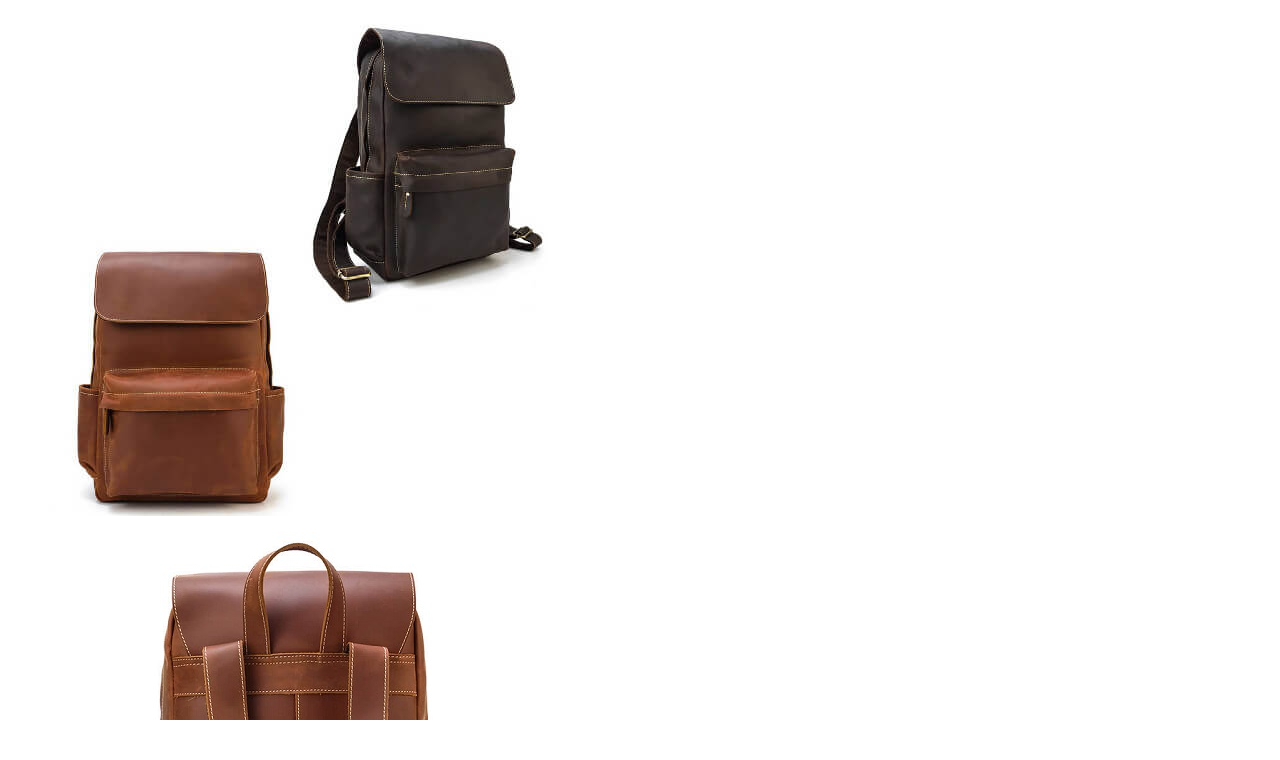

--- FILE ---
content_type: text/html; charset=UTF-8
request_url: https://www.aquaholic.com.sg/wp-admin/admin-ajax.php?ajax=true&action=emarket_quickviewproduct&post_id=12859&nonce=537d61c9aa
body_size: 4561
content:
<div id="quickview-container-12859"> <div class="quickview-container woocommerce"> <div class="woocommerce-notices-wrapper"></div> <div itemscope itemtype="http://schema.org/Product" id="product-12859" class="product single-product post-12859 type-product status-publish has-post-thumbnail product_cat-leather-gifts product_tag-leather-backpack first instock shipping-taxable purchasable product-type-simple"> <div class="product_detail"> <div class="col-lg-6 col-md-6 col-sm-6"> <div class="slider_img_productd"> <div id="product_img_12859" class="woocommerce-product-gallery woocommerce-product-gallery--with-images images product-images loading" data-rtl="false"> <figure class="woocommerce-product-gallery__wrapper"> <div class="product-images-container clearfix thumbnail-bottom"> <!-- Image Slider --> <div class="slider product-responsive"> <div class="woocommerce-product-gallery__image"> <a href="https://www.aquaholic.com.sg/leather-premiums/leather-gifts/cris-model-aq1313fl/"><img width="500" height="500" src="https://www.aquaholic.com.sg/wp-content/uploads/2020/06/Customised-Vintage-Leather-Backpack-Singapore-Wholesale.jpg" class="attachment-shop_single size-shop_single" alt="customised backpack singapore" decoding="async" loading="lazy" srcset="https://www.aquaholic.com.sg/wp-content/uploads/2020/06/Customised-Vintage-Leather-Backpack-Singapore-Wholesale.jpg 500w, https://www.aquaholic.com.sg/wp-content/uploads/2020/06/Customised-Vintage-Leather-Backpack-Singapore-Wholesale-300x300.jpg 300w, https://www.aquaholic.com.sg/wp-content/uploads/2020/06/Customised-Vintage-Leather-Backpack-Singapore-Wholesale-150x150.jpg 150w, https://www.aquaholic.com.sg/wp-content/uploads/2020/06/Customised-Vintage-Leather-Backpack-Singapore-Wholesale-100x100.jpg 100w, https://www.aquaholic.com.sg/wp-content/uploads/2020/06/Customised-Vintage-Leather-Backpack-Singapore-Wholesale-64x64.jpg 64w" sizes="auto, (max-width: 500px) 100vw, 500px" /></a> </div> <div class="woocommerce-product-gallery__image"> <a href="https://www.aquaholic.com.sg/leather-premiums/leather-gifts/cris-model-aq1313fl/"><img width="500" height="500" src="https://www.aquaholic.com.sg/wp-content/uploads/2020/06/Vintage-Leather-Bag-Picture-2.jpg" class="attachment-shop_single size-shop_single" alt="" decoding="async" loading="lazy" srcset="https://www.aquaholic.com.sg/wp-content/uploads/2020/06/Vintage-Leather-Bag-Picture-2.jpg 500w, https://www.aquaholic.com.sg/wp-content/uploads/2020/06/Vintage-Leather-Bag-Picture-2-300x300.jpg 300w, https://www.aquaholic.com.sg/wp-content/uploads/2020/06/Vintage-Leather-Bag-Picture-2-150x150.jpg 150w, https://www.aquaholic.com.sg/wp-content/uploads/2020/06/Vintage-Leather-Bag-Picture-2-100x100.jpg 100w, https://www.aquaholic.com.sg/wp-content/uploads/2020/06/Vintage-Leather-Bag-Picture-2-64x64.jpg 64w" sizes="auto, (max-width: 500px) 100vw, 500px" /></a> </div> <div class="woocommerce-product-gallery__image"> <a href="https://www.aquaholic.com.sg/leather-premiums/leather-gifts/cris-model-aq1313fl/"><img width="500" height="500" src="https://www.aquaholic.com.sg/wp-content/uploads/2020/06/Vintage-Leather-Bag-Picture-3.jpg" class="attachment-shop_single size-shop_single" alt="" decoding="async" loading="lazy" srcset="https://www.aquaholic.com.sg/wp-content/uploads/2020/06/Vintage-Leather-Bag-Picture-3.jpg 500w, https://www.aquaholic.com.sg/wp-content/uploads/2020/06/Vintage-Leather-Bag-Picture-3-300x300.jpg 300w, https://www.aquaholic.com.sg/wp-content/uploads/2020/06/Vintage-Leather-Bag-Picture-3-150x150.jpg 150w, https://www.aquaholic.com.sg/wp-content/uploads/2020/06/Vintage-Leather-Bag-Picture-3-100x100.jpg 100w, https://www.aquaholic.com.sg/wp-content/uploads/2020/06/Vintage-Leather-Bag-Picture-3-64x64.jpg 64w" sizes="auto, (max-width: 500px) 100vw, 500px" /></a> </div> <div class="woocommerce-product-gallery__image"> <a href="https://www.aquaholic.com.sg/leather-premiums/leather-gifts/cris-model-aq1313fl/"><img width="500" height="500" src="https://www.aquaholic.com.sg/wp-content/uploads/2020/06/Vintage-Leather-Bag-Picture-4.jpg" class="attachment-shop_single size-shop_single" alt="" decoding="async" loading="lazy" srcset="https://www.aquaholic.com.sg/wp-content/uploads/2020/06/Vintage-Leather-Bag-Picture-4.jpg 500w, https://www.aquaholic.com.sg/wp-content/uploads/2020/06/Vintage-Leather-Bag-Picture-4-300x300.jpg 300w, https://www.aquaholic.com.sg/wp-content/uploads/2020/06/Vintage-Leather-Bag-Picture-4-150x150.jpg 150w, https://www.aquaholic.com.sg/wp-content/uploads/2020/06/Vintage-Leather-Bag-Picture-4-100x100.jpg 100w, https://www.aquaholic.com.sg/wp-content/uploads/2020/06/Vintage-Leather-Bag-Picture-4-64x64.jpg 64w" sizes="auto, (max-width: 500px) 100vw, 500px" /></a> </div> <div class="woocommerce-product-gallery__image"> <a href="https://www.aquaholic.com.sg/leather-premiums/leather-gifts/cris-model-aq1313fl/"><img width="500" height="500" src="https://www.aquaholic.com.sg/wp-content/uploads/2020/06/Vintage-Leather-Bag-Picture-7.jpg" class="attachment-shop_single size-shop_single" alt="" decoding="async" loading="lazy" srcset="https://www.aquaholic.com.sg/wp-content/uploads/2020/06/Vintage-Leather-Bag-Picture-7.jpg 500w, https://www.aquaholic.com.sg/wp-content/uploads/2020/06/Vintage-Leather-Bag-Picture-7-300x300.jpg 300w, https://www.aquaholic.com.sg/wp-content/uploads/2020/06/Vintage-Leather-Bag-Picture-7-150x150.jpg 150w, https://www.aquaholic.com.sg/wp-content/uploads/2020/06/Vintage-Leather-Bag-Picture-7-100x100.jpg 100w, https://www.aquaholic.com.sg/wp-content/uploads/2020/06/Vintage-Leather-Bag-Picture-7-64x64.jpg 64w" sizes="auto, (max-width: 500px) 100vw, 500px" /></a> </div> <div class="woocommerce-product-gallery__image"> <a href="https://www.aquaholic.com.sg/leather-premiums/leather-gifts/cris-model-aq1313fl/"><img width="500" height="500" src="https://www.aquaholic.com.sg/wp-content/uploads/2020/06/Vintage-Leather-Bag-Picture-8.jpg" class="attachment-shop_single size-shop_single" alt="" decoding="async" loading="lazy" srcset="https://www.aquaholic.com.sg/wp-content/uploads/2020/06/Vintage-Leather-Bag-Picture-8.jpg 500w, https://www.aquaholic.com.sg/wp-content/uploads/2020/06/Vintage-Leather-Bag-Picture-8-300x300.jpg 300w, https://www.aquaholic.com.sg/wp-content/uploads/2020/06/Vintage-Leather-Bag-Picture-8-150x150.jpg 150w, https://www.aquaholic.com.sg/wp-content/uploads/2020/06/Vintage-Leather-Bag-Picture-8-100x100.jpg 100w, https://www.aquaholic.com.sg/wp-content/uploads/2020/06/Vintage-Leather-Bag-Picture-8-64x64.jpg 64w" sizes="auto, (max-width: 500px) 100vw, 500px" /></a> </div> <div class="woocommerce-product-gallery__image"> <a href="https://www.aquaholic.com.sg/leather-premiums/leather-gifts/cris-model-aq1313fl/"><img width="500" height="500" src="https://www.aquaholic.com.sg/wp-content/uploads/2020/06/Vintage-Leather-Bag-Picture-5.jpg" class="attachment-shop_single size-shop_single" alt="" decoding="async" loading="lazy" srcset="https://www.aquaholic.com.sg/wp-content/uploads/2020/06/Vintage-Leather-Bag-Picture-5.jpg 500w, https://www.aquaholic.com.sg/wp-content/uploads/2020/06/Vintage-Leather-Bag-Picture-5-300x300.jpg 300w, https://www.aquaholic.com.sg/wp-content/uploads/2020/06/Vintage-Leather-Bag-Picture-5-150x150.jpg 150w, https://www.aquaholic.com.sg/wp-content/uploads/2020/06/Vintage-Leather-Bag-Picture-5-100x100.jpg 100w, https://www.aquaholic.com.sg/wp-content/uploads/2020/06/Vintage-Leather-Bag-Picture-5-64x64.jpg 64w" sizes="auto, (max-width: 500px) 100vw, 500px" /></a> </div> <div class="woocommerce-product-gallery__image"> <a href="https://www.aquaholic.com.sg/leather-premiums/leather-gifts/cris-model-aq1313fl/"><img width="500" height="500" src="https://www.aquaholic.com.sg/wp-content/uploads/2020/06/Vintage-Leather-Bag-Picture-6.jpg" class="attachment-shop_single size-shop_single" alt="custom leather goods singapore" decoding="async" loading="lazy" srcset="https://www.aquaholic.com.sg/wp-content/uploads/2020/06/Vintage-Leather-Bag-Picture-6.jpg 500w, https://www.aquaholic.com.sg/wp-content/uploads/2020/06/Vintage-Leather-Bag-Picture-6-300x300.jpg 300w, https://www.aquaholic.com.sg/wp-content/uploads/2020/06/Vintage-Leather-Bag-Picture-6-150x150.jpg 150w, https://www.aquaholic.com.sg/wp-content/uploads/2020/06/Vintage-Leather-Bag-Picture-6-100x100.jpg 100w, https://www.aquaholic.com.sg/wp-content/uploads/2020/06/Vintage-Leather-Bag-Picture-6-64x64.jpg 64w" sizes="auto, (max-width: 500px) 100vw, 500px" /></a> </div> </div> <!-- Thumbnail Slider --> <div class="slider product-responsive-thumbnail" id="product_thumbnail_12859"> <div class="item-thumbnail-product"> <div class="thumbnail-wrapper"> <img width="150" height="150" src="https://www.aquaholic.com.sg/wp-content/uploads/2020/06/Customised-Vintage-Leather-Backpack-Singapore-Wholesale-150x150.jpg" class="slick-current" alt="customised backpack singapore" decoding="async" loading="lazy" srcset="https://www.aquaholic.com.sg/wp-content/uploads/2020/06/Customised-Vintage-Leather-Backpack-Singapore-Wholesale-150x150.jpg 150w, https://www.aquaholic.com.sg/wp-content/uploads/2020/06/Customised-Vintage-Leather-Backpack-Singapore-Wholesale-300x300.jpg 300w, https://www.aquaholic.com.sg/wp-content/uploads/2020/06/Customised-Vintage-Leather-Backpack-Singapore-Wholesale-100x100.jpg 100w, https://www.aquaholic.com.sg/wp-content/uploads/2020/06/Customised-Vintage-Leather-Backpack-Singapore-Wholesale-64x64.jpg 64w, https://www.aquaholic.com.sg/wp-content/uploads/2020/06/Customised-Vintage-Leather-Backpack-Singapore-Wholesale.jpg 500w" sizes="auto, (max-width: 150px) 100vw, 150px" /> </div> </div> <div class="item-thumbnail-product"> <div class="thumbnail-wrapper"> <img width="150" height="150" src="https://www.aquaholic.com.sg/wp-content/uploads/2020/06/Vintage-Leather-Bag-Picture-2-150x150.jpg" class="slick-current" alt="" decoding="async" loading="lazy" srcset="https://www.aquaholic.com.sg/wp-content/uploads/2020/06/Vintage-Leather-Bag-Picture-2-150x150.jpg 150w, https://www.aquaholic.com.sg/wp-content/uploads/2020/06/Vintage-Leather-Bag-Picture-2-300x300.jpg 300w, https://www.aquaholic.com.sg/wp-content/uploads/2020/06/Vintage-Leather-Bag-Picture-2-100x100.jpg 100w, https://www.aquaholic.com.sg/wp-content/uploads/2020/06/Vintage-Leather-Bag-Picture-2-64x64.jpg 64w, https://www.aquaholic.com.sg/wp-content/uploads/2020/06/Vintage-Leather-Bag-Picture-2.jpg 500w" sizes="auto, (max-width: 150px) 100vw, 150px" /> </div> </div> <div class="item-thumbnail-product"> <div class="thumbnail-wrapper"> <img width="150" height="150" src="https://www.aquaholic.com.sg/wp-content/uploads/2020/06/Vintage-Leather-Bag-Picture-3-150x150.jpg" class="slick-current" alt="" decoding="async" loading="lazy" srcset="https://www.aquaholic.com.sg/wp-content/uploads/2020/06/Vintage-Leather-Bag-Picture-3-150x150.jpg 150w, https://www.aquaholic.com.sg/wp-content/uploads/2020/06/Vintage-Leather-Bag-Picture-3-300x300.jpg 300w, https://www.aquaholic.com.sg/wp-content/uploads/2020/06/Vintage-Leather-Bag-Picture-3-100x100.jpg 100w, https://www.aquaholic.com.sg/wp-content/uploads/2020/06/Vintage-Leather-Bag-Picture-3-64x64.jpg 64w, https://www.aquaholic.com.sg/wp-content/uploads/2020/06/Vintage-Leather-Bag-Picture-3.jpg 500w" sizes="auto, (max-width: 150px) 100vw, 150px" /> </div> </div> <div class="item-thumbnail-product"> <div class="thumbnail-wrapper"> <img width="150" height="150" src="https://www.aquaholic.com.sg/wp-content/uploads/2020/06/Vintage-Leather-Bag-Picture-4-150x150.jpg" class="slick-current" alt="" decoding="async" loading="lazy" srcset="https://www.aquaholic.com.sg/wp-content/uploads/2020/06/Vintage-Leather-Bag-Picture-4-150x150.jpg 150w, https://www.aquaholic.com.sg/wp-content/uploads/2020/06/Vintage-Leather-Bag-Picture-4-300x300.jpg 300w, https://www.aquaholic.com.sg/wp-content/uploads/2020/06/Vintage-Leather-Bag-Picture-4-100x100.jpg 100w, https://www.aquaholic.com.sg/wp-content/uploads/2020/06/Vintage-Leather-Bag-Picture-4-64x64.jpg 64w, https://www.aquaholic.com.sg/wp-content/uploads/2020/06/Vintage-Leather-Bag-Picture-4.jpg 500w" sizes="auto, (max-width: 150px) 100vw, 150px" /> </div> </div> <div class="item-thumbnail-product"> <div class="thumbnail-wrapper"> <img width="150" height="150" src="https://www.aquaholic.com.sg/wp-content/uploads/2020/06/Vintage-Leather-Bag-Picture-7-150x150.jpg" class="slick-current" alt="" decoding="async" loading="lazy" srcset="https://www.aquaholic.com.sg/wp-content/uploads/2020/06/Vintage-Leather-Bag-Picture-7-150x150.jpg 150w, https://www.aquaholic.com.sg/wp-content/uploads/2020/06/Vintage-Leather-Bag-Picture-7-300x300.jpg 300w, https://www.aquaholic.com.sg/wp-content/uploads/2020/06/Vintage-Leather-Bag-Picture-7-100x100.jpg 100w, https://www.aquaholic.com.sg/wp-content/uploads/2020/06/Vintage-Leather-Bag-Picture-7-64x64.jpg 64w, https://www.aquaholic.com.sg/wp-content/uploads/2020/06/Vintage-Leather-Bag-Picture-7.jpg 500w" sizes="auto, (max-width: 150px) 100vw, 150px" /> </div> </div> <div class="item-thumbnail-product"> <div class="thumbnail-wrapper"> <img width="150" height="150" src="https://www.aquaholic.com.sg/wp-content/uploads/2020/06/Vintage-Leather-Bag-Picture-8-150x150.jpg" class="slick-current" alt="" decoding="async" loading="lazy" srcset="https://www.aquaholic.com.sg/wp-content/uploads/2020/06/Vintage-Leather-Bag-Picture-8-150x150.jpg 150w, https://www.aquaholic.com.sg/wp-content/uploads/2020/06/Vintage-Leather-Bag-Picture-8-300x300.jpg 300w, https://www.aquaholic.com.sg/wp-content/uploads/2020/06/Vintage-Leather-Bag-Picture-8-100x100.jpg 100w, https://www.aquaholic.com.sg/wp-content/uploads/2020/06/Vintage-Leather-Bag-Picture-8-64x64.jpg 64w, https://www.aquaholic.com.sg/wp-content/uploads/2020/06/Vintage-Leather-Bag-Picture-8.jpg 500w" sizes="auto, (max-width: 150px) 100vw, 150px" /> </div> </div> <div class="item-thumbnail-product"> <div class="thumbnail-wrapper"> <img width="150" height="150" src="https://www.aquaholic.com.sg/wp-content/uploads/2020/06/Vintage-Leather-Bag-Picture-5-150x150.jpg" class="slick-current" alt="" decoding="async" loading="lazy" srcset="https://www.aquaholic.com.sg/wp-content/uploads/2020/06/Vintage-Leather-Bag-Picture-5-150x150.jpg 150w, https://www.aquaholic.com.sg/wp-content/uploads/2020/06/Vintage-Leather-Bag-Picture-5-300x300.jpg 300w, https://www.aquaholic.com.sg/wp-content/uploads/2020/06/Vintage-Leather-Bag-Picture-5-100x100.jpg 100w, https://www.aquaholic.com.sg/wp-content/uploads/2020/06/Vintage-Leather-Bag-Picture-5-64x64.jpg 64w, https://www.aquaholic.com.sg/wp-content/uploads/2020/06/Vintage-Leather-Bag-Picture-5.jpg 500w" sizes="auto, (max-width: 150px) 100vw, 150px" /> </div> </div> <div class="item-thumbnail-product"> <div class="thumbnail-wrapper"> <img width="150" height="150" src="https://www.aquaholic.com.sg/wp-content/uploads/2020/06/Vintage-Leather-Bag-Picture-6-150x150.jpg" class="slick-current" alt="custom leather goods singapore" decoding="async" loading="lazy" srcset="https://www.aquaholic.com.sg/wp-content/uploads/2020/06/Vintage-Leather-Bag-Picture-6-150x150.jpg 150w, https://www.aquaholic.com.sg/wp-content/uploads/2020/06/Vintage-Leather-Bag-Picture-6-300x300.jpg 300w, https://www.aquaholic.com.sg/wp-content/uploads/2020/06/Vintage-Leather-Bag-Picture-6-100x100.jpg 100w, https://www.aquaholic.com.sg/wp-content/uploads/2020/06/Vintage-Leather-Bag-Picture-6-64x64.jpg 64w, https://www.aquaholic.com.sg/wp-content/uploads/2020/06/Vintage-Leather-Bag-Picture-6.jpg 500w" sizes="auto, (max-width: 150px) 100vw, 150px" /> </div> </div> </div> </div> </figure> </div> </div> </div> <div class="col-lg-6 col-md-6 col-sm-6"> <div class="content_product_detail"> <!-- woocommerce_template_single_title - 5 --> <!-- woocommerce_template_single_rating - 10 --> <!-- woocommerce_template_single_price - 20 --> <!-- woocommerce_template_single_excerpt - 30 --> <!-- woocommerce_template_single_add_to_cart 40 --> <h1 itemprop="name" class="product_title entry-title">Cris Model AQ1313FL</h1> <div class="social-share"> <div class="title-share">Share</div> <div class="wrap-content"> <div class="item-social facebook"> <a href="http://www.facebook.com/share.php?u=https://www.aquaholic.com.sg/leather-premiums/leather-gifts/cris-model-aq1313fl/&title=Cris Model AQ1313FL" onclick="javascript:window.open(this.href,'', 'menubar=no,toolbar=no,resizable=yes,scrollbars=yes,height=600,width=600');return false;"><i class="fa fa-facebook"></i></a> </div> <div class="item-social twitter"> <a href="http://twitter.com/home?status=Cris Model AQ1313FL+https://www.aquaholic.com.sg/leather-premiums/leather-gifts/cris-model-aq1313fl/" onclick="javascript:window.open(this.href,'', 'menubar=no,toolbar=no,resizable=yes,scrollbars=yes,height=600,width=600');return false;"><i class="fa fa-twitter"></i></a> </div> <div class="item-social pinterest"> <a href="http://pinterest.com/pin/create/button/?url=https://www.aquaholic.com.sg/leather-premiums/leather-gifts/cris-model-aq1313fl/&description=Cris Model AQ1313FL" class="pin-it-button" count-layout="horizontal"><i class="fa fa-pinterest"></i></a> </div> </div> </div> <div class="product_meta"> <span class="sku_wrapper">SKU: <span class="sku" itemprop="sku">AQ1313FL</span></span> </div> <div class="reviews-content"> <div class="star"></div> </div> <div class="single-price" itemprop="offers" itemscope itemtype="http://schema.org/Offer"> <span class="our-price">Our Price</span> <p class="price"><span class="woocommerce-Price-amount amount"><bdi><span class="woocommerce-Price-currencySymbol">&#36;</span>200.00</bdi></span></p> <meta itemprop="price" content="200" /> <meta itemprop="priceCurrency" content="SGD" /> <link itemprop="availability" href="http://schema.org/InStock" /> </div> <form class="cart" method="post" enctype='multipart/form-data'> <div class="addcart-wrapper clearfix"><div class="qty">Quantity:</div><div class="quantity"> <label class="screen-reader-text" for="quantity_697b039f92554">Cris Model AQ1313FL quantity</label> <input type="number" id="quantity_697b039f92554" class="input-text qty text" name="quantity" value="1" aria-label="Product quantity" min="1" step="1" placeholder="" inputmode="numeric" autocomplete="off" /> </div> <div class="price_custom ss" style="display:none;"></div> <div class="price_custom_info" style="display:none;"> <p><strong>Price quoted is inclusive of 1 color logo imprint. Stock level subject to availability. Please double check with our salesperson via email (sales1@aquaholic.com.sg)/ hotline ( +65 6747 5542)</strong></p> </div> <!--<button type="submit" name="add-to-cart" value="12859" class="single_add_to_cart_button button alt">Add to cart</button>--> <button type="submit" name="add-to-cart" value="12859" class="single_add_to_cart_button button alt">Add to Enquiry</button> <div class="item-bottom"> <div class="yith-wcwl-add-to-wishlist add-to-wishlist-12859 yith-wcwl-add-to-wishlist--link-style wishlist-fragment on-first-load" data-fragment-ref="12859" data-fragment-options="{&quot;base_url&quot;:&quot;&quot;,&quot;product_id&quot;:12859,&quot;parent_product_id&quot;:0,&quot;product_type&quot;:&quot;simple&quot;,&quot;is_single&quot;:false,&quot;in_default_wishlist&quot;:false,&quot;show_view&quot;:false,&quot;browse_wishlist_text&quot;:&quot;Browse Wishlist&quot;,&quot;already_in_wishslist_text&quot;:&quot;The product is already in the wishlist!&quot;,&quot;product_added_text&quot;:&quot;Product added!&quot;,&quot;available_multi_wishlist&quot;:false,&quot;disable_wishlist&quot;:false,&quot;show_count&quot;:false,&quot;ajax_loading&quot;:false,&quot;loop_position&quot;:false,&quot;item&quot;:&quot;add_to_wishlist&quot;}" > <!-- ADD TO WISHLIST --> <div class="yith-wcwl-add-button"> <a href="?add_to_wishlist=12859&#038;_wpnonce=2c94767420" class="add_to_wishlist single_add_to_wishlist" data-product-id="12859" data-product-type="simple" data-original-product-id="0" data-title="Add to Wishlist" rel="nofollow" > <svg id="yith-wcwl-icon-heart-outline" class="yith-wcwl-icon-svg" fill="none" stroke-width="1.5" stroke="currentColor" viewBox="0 0 24 24" xmlns="http://www.w3.org/2000/svg"> <path stroke-linecap="round" stroke-linejoin="round" d="M21 8.25c0-2.485-2.099-4.5-4.688-4.5-1.935 0-3.597 1.126-4.312 2.733-.715-1.607-2.377-2.733-4.313-2.733C5.1 3.75 3 5.765 3 8.25c0 7.22 9 12 9 12s9-4.78 9-12Z"></path> </svg> <span>Add to Wishlist</span> </a> </div> <!-- COUNT TEXT --> </div> <a href="javascript:void(0)" class="compare button" data-product_id="12859" rel="nofollow">Compare</a></div></div> </form> <style> </style> <div id="woo_catalog" name="woo_catalog" > <button class="wcce_send_enquiry demo btn btn-primary btn-large" style="margin-top:15px;" href="#responsive">Send an Enquiry</button> <div class="wcce-enquiry-cart add-enquiry-cart-12859"> <!--<div class="wcce-enquiry-add-button show" style="display:block"> <a href="#" class="wcce-add-enquiry-cart-button button " data-product_id="12859" data-wp_nonce="89d582e038"> Add to Enquiry Cart </a> </div> <div class="wcce-enquiry-add-button show" style="display:block"> <a href="#" class="wcce-add-enquiry-cart-button button " data-product_id="12859" data-wp_nonce="89d582e038"> Add to Enquiry Cart </a> </div> <div class="wcce_enquiry_add_item_view_cart_list-12859 wcce_enquiry_add_item_view_cart_message"><a class="added_to_cart wc-forward button " href="https://www.aquaholic.com.sg/wcce_enquiry_cart/">View Enquiry Cart</a></div> --> </div> <div class="clear"></div> <div id="responsive" class="catalog_modal"> <form id="WCCE_Enq_Form" role="form" method="post" enctype="multipart/form-data"> <input type="hidden" name="product_data_for_enquiry" id="product_data_for_enquiry" value="12859" /> <input type="hidden" name="product_enquiry_action" id="product_enquiry_action" value="single" /> <div class="modal-content"> <div class="modal-header"> <button type="button" class="close">&times;</button> <h2 style="font-size:20px;">Enquiry about Cris Model AQ1313FL</h2> </div> <div class="modal-body wcce_enq_form_wrapper"> <div class="row-fluid"> <div class="span12"> <!--p id="msg_for_enquiry_error" style="color:#f00; text-align:center;"></p> <p id="msg_for_enquiry_sucesss" style="color:#0f0; text-align:center;"></p> <p id="loader_after_sumitting_the_form" style="text-align:center;"><img src="https://www.aquaholic.com.sg/wp-content/plugins/woocommerce-catalog-enquiry-pro/assets/images/loader.gif" ></p--> <div class="wcce_enq_msg"></div> <div class="wcce-enq-12"> <label for="enq_user_name">Name <span class="required">*</span></label> <input type="text" name="enq_user_name" id="enq_user_name" value="" required="required" /> </div> <div class="wcce-enq-12"> <label for="enq_user_email">Email <span class="required">*</span></label> <input type="text" name="enq_user_email" id="enq_user_email" value="" required="required" /> </div> <div class="wcce-enq-12"> <label>Contact Number <span class="required">*</span></label> <input type="text" value="" name="wcce_enquiry_fields[0][value]" placeholder="Contact Number" required="required" /> <input type="hidden" name="wcce_enquiry_fields[0][label]" value="Contact Number" /> <input type="hidden" name="wcce_enquiry_fields[0][type]" value="textbox" /> </div> <div class="wcce-enq-12"> <label>Additional Remarks</label> <textarea name="wcce_enquiry_fields[1][value]" placeholder="Additional Remarks"></textarea> <input type="hidden" name="wcce_enquiry_fields[1][label]" value="Additional Remarks" /> <input type="hidden" name="wcce_enquiry_fields[1][type]" value="textarea" /> </div> <div class="wcce-enq-12"> <label>Captcha</label> <span class="noselect" style="background:#000; color:#fff; border:1px solid #333; padding:5px; letter-spacing: 5px; font-size:18px;" ><i></i></span> <input type="text" name="wcce_enquiry_fields[2][value]" value="" style="margin-top: 12px;"/> <input type="hidden" name="wcce_enquiry_fields[2][label]" value="Captcha" /> <input type="hidden" name="wcce_enquiry_fields[2][type]" value="recaptcha" /> </div> <div class="clearboth"></div> </div> </div> </div> <div class="modal-footer"> <button type="button" class="btn btn-default">Close</button> <input type="submit" id="wcce_enq_submit" class="btn btn-primary" value="Send"/> </div> </div> </form> </div> </div> <div class="product-info in-stock"> <div class="product-stock in-stock"> <span>in stock</span> </div> </div> <div class="item-meta"> <div class="wrap"> <span class="posted_in">Category: <a href="https://www.aquaholic.com.sg/leather-premiums/leather-gifts/" rel="tag">Leather Gifts</a></span> <span class="tagged_as">Tag: <a href="https://www.aquaholic.com.sg/product-tag/leather-backpack/" rel="tag">leather backpack</a></span> </div> </div> </div> </div> </div><!-- .summary --> </div> <div class="clearfix"></div> </div> </div> <script type="text/template" id="tmpl-variation-template"> <div class="woocommerce-variation-description"> {{{ data.variation.variation_description }}} </div> <div class="woocommerce-variation-price"> {{{ data.variation.price_html }}} </div> <div class="woocommerce-variation-availability"> {{{ data.variation.availability_html }}} </div> </script> <script type="text/template" id="tmpl-unavailable-variation-template"> <p>Sorry, this product is unavailable. Please choose a different combination.</p> </script> <script type='text/javascript'> /* <![CDATA[ */ var _wpUtilSettings = {"ajax_url":"\/wp-admin\/admin-ajax.php","wc_ajax_url":"\/?wc-ajax=%%endpoint%%"}; var woocommerce_params = {"ajax":{"url":"https:\/\/www.aquaholic.com.sg\/wp-admin\/admin-ajax.php"}}; var wc_add_to_cart_variation_params = {"i18n_no_matching_variations_text":"Sorry, no products matched your selection. Please choose a different combination.","i18n_make_a_selection_text":"Please select some product options before adding this product to your cart.","i18n_unavailable_text":"Sorry, this product is unavailable. Please choose a different combination."}; /* ]]> */ jQuery(document).ready(function($) { $.getScript("//www.aquaholic.com.sg/wp-content/plugins/woocommerce/assets/js/frontend/add-to-cart.min.js"); $.getScript("//www.aquaholic.com.sg/wp-content/plugins/woocommerce/assets/js/frontend/woocommerce.min.js"); $.getScript("https://www.aquaholic.com.sg/wp-content/themes/emarket/js/woocommerce_select/add-to-cart-variation.min.js"); }); </script> <script type="text/javascript"> jQuery( ".single_add_to_cart_button" ).attr( "title", "Add to cart" ); jQuery( ".add_to_wishlist" ).attr( "title", "" ); jQuery( ".compare" ).attr( "title", "Add to compare" ); </script> <script type='text/javascript' src='https://www.aquaholic.com.sg/wp-includes/js/wp-embed.min.js'></script> <script type='text/javascript' src='https://www.aquaholic.com.sg/wp-includes/js/underscore.min.js'></script> <script type='text/javascript' src='https://www.aquaholic.com.sg/wp-includes/js/wp-util.min.js'></script>